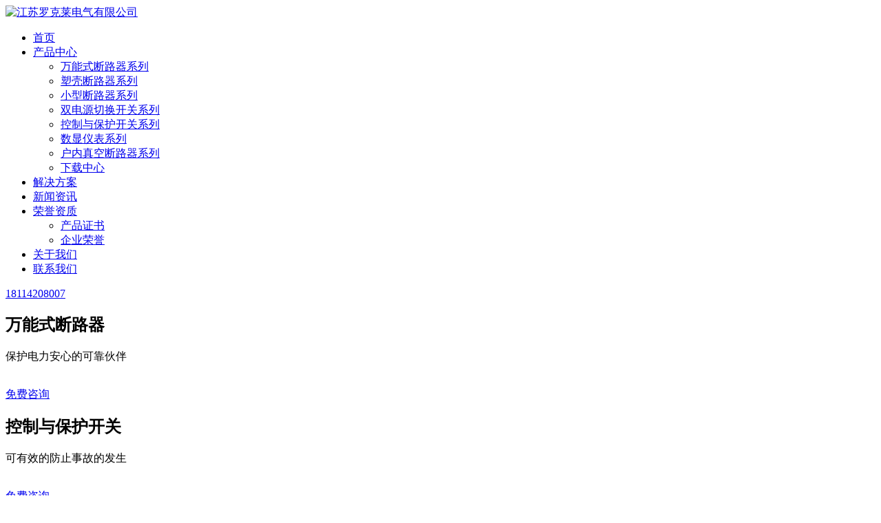

--- FILE ---
content_type: text/html
request_url: http://lkldq.com/
body_size: 7082
content:
<!DOCTYPE html>
<html lang="zh-CN">

<head>
    <meta charset="UTF-8" />
    <meta name="viewport" content="width=device-width, initial-scale=1.0" />
    <title>江苏罗克莱电气有限公司</title>
    <meta name="Keywords" content="智能万能式断路器|塑壳断路器|电子式塑壳断路器|塑壳自动重合闸">
    <meta name="description" content="江苏罗克莱电气有限公司位于江苏省南通市，是一家专门从事高低压电器元件生产厂家，智能万能式断路器，塑壳断路器，电子式塑壳断路器，塑壳自动重合闸，高分段小型断路器，双电源自动转换开关，控制与保护开关，电力仪表，户内高压断路器等；是一家集研发和生产制造为一体的企业。" />

    <!-- fonts
    <link rel="preconnect" href="https://fonts.gstatic.com">
    <link href="https://fonts.googleapis.com/css2?family=Kumbh+Sans:wght@300;400;700&display=swap" rel="stylesheet"> -->


    <link rel="stylesheet" href="//img.dq800.com/shop/luokelai/templet/mds1214/mdstyle/assets/vendors/bootstrap/css/bootstrap.min.css" />
    <link rel="stylesheet" href="//img.dq800.com/shop/luokelai/templet/mds1214/mdstyle/assets/vendors/animate/animate.min.css" />
    <link rel="stylesheet" href="//img.dq800.com/shop/luokelai/templet/mds1214/mdstyle/assets/vendors/fontawesome/css/all.min.css" />
    <link rel="stylesheet" href="//img.dq800.com/shop/luokelai/templet/mds1214/mdstyle/assets/vendors/jarallax/jarallax.css" />
    <link rel="stylesheet" href="//img.dq800.com/shop/luokelai/templet/mds1214/mdstyle/assets/vendors/jquery-magnific-popup/jquery.magnific-popup.css" />
    <link rel="stylesheet" href="//img.dq800.com/shop/luokelai/templet/mds1214/mdstyle/assets/vendors/nouislider/nouislider.min.css" />
    <link rel="stylesheet" href="//img.dq800.com/shop/luokelai/templet/mds1214/mdstyle/assets/vendors/nouislider/nouislider.pips.css" />
    <link rel="stylesheet" href="//img.dq800.com/shop/luokelai/templet/mds1214/mdstyle/assets/vendors/odometer/odometer.min.css" />
    <link rel="stylesheet" href="//img.dq800.com/shop/luokelai/templet/mds1214/mdstyle/assets/vendors/swiper/swiper.min.css" />
    <link rel="stylesheet" href="//img.dq800.com/shop/luokelai/templet/mds1214/mdstyle/assets/vendors/moniz-icons/style.css">
    <link rel="stylesheet" href="//img.dq800.com/shop/luokelai/templet/mds1214/mdstyle/assets/vendors/tiny-slider/tiny-slider.min.css" />
    <link rel="stylesheet" href="//img.dq800.com/shop/luokelai/templet/mds1214/mdstyle/assets/vendors/reey-font/stylesheet.css" />
    <link rel="stylesheet" href="//img.dq800.com/shop/luokelai/templet/mds1214/mdstyle/assets/vendors/owl-carousel/owl.carousel.min.css" />
    <link rel="stylesheet" href="//img.dq800.com/shop/luokelai/templet/mds1214/mdstyle/assets/vendors/owl-carousel/owl.theme.default.min.css" />
    <link rel="stylesheet" href="//img.dq800.com/shop/luokelai/templet/mds1214/mdstyle/assets/vendors/twentytwenty/twentytwenty.css" />
    <link rel="stylesheet" href="//img.dq800.com/shop/luokelai/templet/mds1214/mdstyle/assets/vendors/bxslider/jquery.bxslider.css" />
    <link rel="stylesheet" href="//img.dq800.com/shop/luokelai/templet/mds1214/mdstyle/assets/vendors/bootstrap-select/css/bootstrap-select.min.css" />
    <link rel="stylesheet" href="//img.dq800.com/shop/luokelai/templet/mds1214/mdstyle/assets/vendors/vegas/vegas.min.css" />
    <link rel="stylesheet" href="//img.dq800.com/shop/luokelai/templet/mds1214/mdstyle/assets/vendors/jquery-ui/jquery-ui.css" />
    <link rel="stylesheet" href="//img.dq800.com/shop/luokelai/templet/mds1214/mdstyle/assets/vendors/timepicker/timePicker.css" />

    <!-- template styles -->
    <link rel="stylesheet" href="//img.dq800.com/shop/luokelai/templet/mds1214/mdstyle/assets/css/moniz.css" />
    <link rel="stylesheet" href="//img.dq800.com/shop/luokelai/templet/mds1214/mdstyle/assets/css/moniz-responsive.css" />

    <!-- RTL Styles -->
    <link rel="stylesheet" href="//img.dq800.com/shop/luokelai/templet/mds1214/mdstyle/assets/css/moniz-rtl.css">

    <!-- color css -->
    <link rel="stylesheet" id="jssDefault" href="//img.dq800.com/shop/luokelai/templet/mds1214/mdstyle/assets/css/colors/color-default.css">
    <link rel="stylesheet" id="jssMode" href="//img.dq800.com/shop/luokelai/templet/mds1214/mdstyle/assets/css/modes/moniz-normal.css">


<meta name="baidu-site-verification" content="codeva-UMhC0hwMTt" /></head>

<body>


    <!--<div class="preloader">
        <img class="preloader__image" width="120" src="//img.dq800.com/shop/luokelai/images/other/logo.png" alt="" />
    </div>-->
    <!-- /.preloader -->
    <div class="page-wrapper">
        <header class="main-header clearfix">
            <nav class="main-menu clearfix">
                <div class="main-menu-wrapper clearfix">
                    <div class="main-menu-wrapper__left clearfix">
                        <div class="main-menu-wrapper__logo">
                            <a href="/"><img src="//img.dq800.com/shop/luokelai/images/other/logo.png" alt="江苏罗克莱电气有限公司"></a>
                        </div>
                        <div class="main-menu-wrapper__search-box">
                               <a href="#" class="main-menu-wrapper__search search-toggler icon-magnifying-glass"></a>
                        </div>
                    </div>
                    <div class="main-menu-wrapper__main-menu">
                        <a href="#" class="mobile-nav__toggler">
                            <span></span>
                        </a>
                        <ul class="main-menu__list">
                            <li>
                                <a href="/">首页</a>
                            </li>
                            <li class="dropdown">
                                <a href="/product.html">产品中心 </a>
                                <ul>
                                    
                                    <li><a href="/product_category/wannengshiduanluqixilie.html">万能式断路器系列</a></li>
                                    
                                    <li><a href="/product_category/sukeduanluqixilie.html">塑壳断路器系列</a></li>
                                    
                                    <li><a href="/product_category/xiaoxingduanluqixilie.html">小型断路器系列</a></li>
                                    
                                    <li><a href="/product_category/shuangdianyuanqiehuankaiguanxilie.html">双电源切换开关系列</a></li>
                                    
                                    <li><a href="/product_category/kongzhiyubaohukaiguanxilie.html">控制与保护开关系列</a></li>
                                    
                                    <li><a href="/product_category/shuxianyibiaoxilie.html">数显仪表系列</a></li>
                                    
                                    <li><a href="/product_category/huneizhenkongduanluqixilie.html">户内真空断路器系列</a></li>
                                    
                                    <li><a href="/download.html">下载中心</a></li>
                                </ul>
                            </li>
                            <li>
                                <a href="/plan.html">解决方案</a>
                            </li>
                            <li>
                                <a href="/blog.html">新闻资讯</a>
                            </li>
                            <li class="dropdown">
                                <a href="/Certification.html">荣誉资质</a>
                                <ul>
                                    
                                    <li><a href="/honor_category/chanpinzhengshu.html">产品证书</a></li>
                                    
                                    <li><a href="/honor_category/qiyerongyu.html">企业荣誉</a></li>
                                    
                                </ul>
                            </li>
                            <li><a href="/aboutus.html">关于我们</a></li>
                            <li><a href="/contactus.html">联系我们</a></li>
                        </ul>
                    </div>
                    <div class="main-menu-wrapper__right">
                        <div class="main-menu-wrapper__right-contact-box">
                            <div class="main-menu-wrapper__right-contact-icon">
                                <span class="icon-phone-call"></span>
                            </div>
                            <div class="main-menu-wrapper__right-contact-number">
                                <a href="tel:18114208007">18114208007</a>
                            </div>
                        </div>
                    </div>
                </div>
            </nav>
        </header>

        <div class="stricky-header stricked-menu main-menu">
            <div class="sticky-header__content"></div><!-- /.sticky-header__content -->
        </div><!-- /.stricky-header -->

        <!-- Banner One Start -->
        <section class="main-slider">
            <div class="swiper-container thm-swiper__slider" data-swiper-options='{"slidesPerView": 1, "loop": true,
    "effect": "fade",
     "pagination": {
        "el": "#main-slider-pagination",
        "type": "bullets",
        "clickable": true
      },
    "navigation": {
        "nextEl": "#main-slider__swiper-button-next",
        "prevEl": "#main-slider__swiper-button-prev"
    },
    "autoplay": {
        "delay": 5000
    }}'>
                <div class="swiper-wrapper">
                    
                    
                    <div class="swiper-slide">
                        <div class="image-layer"
                            style="background-image: url(//img.dq800.com/shop/luokelai/images/banner/2023071214051832_1.jpg);">
                        </div>

                        <div class="image-layer-overlay"></div>
                        <div class="main-slider-shape-1"></div>
                        <div class="main-slider-shape-2"></div>
                        <div class="main-slider-shape-3"></div>
                        <div class="main-slider-shape-4"></div>
                        <!-- /.image-layer -->
                        <div class="container">
                            <div class="row">
                                <div class="col-lg-12">
                                    <div class="main-slider__content">
                                        <h2>万能式断路器</h2>
                                        <p>保护电力安心的可靠伙伴 <br>   </p>
                                        <a href="/contactus.html" class="thm-btn"><span>免费咨询</span></a>
                                    </div>
                                </div>
                            </div>
                        </div>
                    </div>
                    
                    
                    <div class="swiper-slide">
                        <div class="image-layer"
                            style="background-image: url(//img.dq800.com/shop/luokelai/images/banner/2023071214493918_1.jpg);">
                        </div>

                        <div class="image-layer-overlay"></div>
                        <div class="main-slider-shape-1"></div>
                        <div class="main-slider-shape-2"></div>
                        <div class="main-slider-shape-3"></div>
                        <div class="main-slider-shape-4"></div>
                        <!-- /.image-layer -->
                        <div class="container">
                            <div class="row">
                                <div class="col-lg-12">
                                    <div class="main-slider__content">
                                        <h2>控制与保护开关</h2>
                                        <p>可有效的防止事故的发生 <br>   </p>
                                        <a href="/contactus.html" class="thm-btn"><span>免费咨询</span></a>
                                    </div>
                                </div>
                            </div>
                        </div>
                    </div>
                    
                    
                    <div class="swiper-slide">
                        <div class="image-layer"
                            style="background-image: url(//img.dq800.com/shop/luokelai/images/banner/2023071214225116_1.jpg);">
                        </div>

                        <div class="image-layer-overlay"></div>
                        <div class="main-slider-shape-1"></div>
                        <div class="main-slider-shape-2"></div>
                        <div class="main-slider-shape-3"></div>
                        <div class="main-slider-shape-4"></div>
                        <!-- /.image-layer -->
                        <div class="container">
                            <div class="row">
                                <div class="col-lg-12">
                                    <div class="main-slider__content">
                                        <h2>双电源切换开关</h2>
                                        <p>不惧断电让您使用更放心 <br>   </p>
                                        <a href="/contactus.html" class="thm-btn"><span>免费咨询</span></a>
                                    </div>
                                </div>
                            </div>
                        </div>
                    </div>
                    
                </div>
                <!-- If we need navigation buttons -->
                <div class="slider-bottom-box clearfix">

                    <div class="main-slider__nav">
                        <div class="swiper-button-prev" id="main-slider__swiper-button-next"><i
                                class="icon-right-arrow icon-left-arrow"></i>
                        </div>
                        <div class="swiper-button-next" id="main-slider__swiper-button-prev"><i
                                class="icon-right-arrow"></i>
                        </div>
                    </div>
                    <div class="swiper-pagination" id="main-slider-pagination"></div>
                </div>
            </div>
        </section>
        <!--Banner One End-->

        <!--Welcome One Start-->
        <section class="welcome-one">
            <div class="container">
                <div class="row">
                    <div class="col-xl-6">
                        <div class="welcome-one__left wow fadeInLeft" data-wow-duration="1500ms">
                            <div class="welcome-one__img-box">
                                <div class="welcome-one__img">
                                    <img src="//img.dq800.com/shop/luokelai/images/other/2023071214443034_1.png" alt="江苏罗克莱电气有限公司">
                                    <div class="welcome-one__shape-1"></div>
                                    <div class="welcome-one__shape-2"></div>
                                </div>
                                <div class="welcome-one__trusted">
                                    <p>Plant area</p>
                                    <h2 class="odometer" data-count="15800">15800</h2>
                                </div>
                            </div>
                        </div>
                    </div>
                    <div class="col-xl-6">
                        <div class="welcome-one__right">
                            <div class="section-title text-left">
                                <span class="section-title__tagline">About Us</span>
                                <h2 class="section-title__title">江苏罗克莱电气有限公司</h2>
                            </div>
                            <div class="welcome-one__solutions">
                                <div class="welcome-one__solutions-single">
                                    <div class="welcome-one__solutions-icon">
                                        <span class="icon-tick"></span>
                                    </div>
                                    <div class="welcome-one__solutions-text-box">
                                        <p>公司认证</p>
                                    </div>
                                </div>
                                <div class="welcome-one__solutions-single">
                                    <div class="welcome-one__solutions-icon">
                                        <span class="icon-tick"></span>
                                    </div>
                                    <div class="welcome-one__solutions-text-box">
                                        <p>优良品质</p>
                                    </div>
                                </div>
                            </div>
                            <p class="welcome-one__right-text-1">江苏罗克莱电气有限公司位于江苏省南通市，是一家专门从事高低压电器元件生产厂家，智能万能式断路器，塑壳断路器，电子式塑壳断路器，塑壳自动重合闸，高分段小型断路器，双电源自动转换开关，控制与保护开关，电力仪表，户内高压断路器等；是一家集研发和生产制造为一体的企业。</p>
                        </div>
                    </div>
                </div>
            </div>
        </section>
        <!--Welcome One End-->

        <!--Portfolio Two Start-->
        <section class="portfolio-two">
            <div class="container">
                <div class="section-title text-center">
                    <span class="section-title__tagline">Products</span>
                    <h2 class="section-title__title">产品中心</h2>
                </div>
                <div class="portfolio-two__carousel owl-theme owl-carousel">
                    <!--Portfolio One Single-->
                    
                    
                    <div class="portfolio-one__single">
                        <div class="portfolio-one__img">
                            <img src="//img.dq800.com/shop/luokelai/images/product_fenlei/2023071215124229_1.jpg" alt="万能式断路器系列">
                            <div class="portfolio-one__experience">
                                <div class="portfolio-one__web-design">
                                    <p class="portfolio-one__web-design-title">罗克莱电气</p>
                                </div>
                                <div class="portfolio-one__fimlor">
                                    <p class="portfolio-one__fimlor-title"><a href="/product_category/wannengshiduanluqixilie.html">万能式断路器系列</a></p>
                                </div>
                            </div>
                            <div class="portfolio-one__arrow">
                                <a href="/product_category/wannengshiduanluqixilie.html"><span class="icon-right-arrow"></span></a>
                            </div>
                        </div>
                    </div>
                    
                    
                    <div class="portfolio-one__single">
                        <div class="portfolio-one__img">
                            <img src="//img.dq800.com/shop/luokelai/images/product_fenlei/2023071215130274_1.jpg" alt="塑壳断路器系列">
                            <div class="portfolio-one__experience">
                                <div class="portfolio-one__web-design">
                                    <p class="portfolio-one__web-design-title">罗克莱电气</p>
                                </div>
                                <div class="portfolio-one__fimlor">
                                    <p class="portfolio-one__fimlor-title"><a href="/product_category/sukeduanluqixilie.html">塑壳断路器系列</a></p>
                                </div>
                            </div>
                            <div class="portfolio-one__arrow">
                                <a href="/product_category/sukeduanluqixilie.html"><span class="icon-right-arrow"></span></a>
                            </div>
                        </div>
                    </div>
                    
                    
                    <div class="portfolio-one__single">
                        <div class="portfolio-one__img">
                            <img src="//img.dq800.com/shop/luokelai/images/product_fenlei/2023071215132252_1.jpg" alt="小型断路器系列">
                            <div class="portfolio-one__experience">
                                <div class="portfolio-one__web-design">
                                    <p class="portfolio-one__web-design-title">罗克莱电气</p>
                                </div>
                                <div class="portfolio-one__fimlor">
                                    <p class="portfolio-one__fimlor-title"><a href="/product_category/xiaoxingduanluqixilie.html">小型断路器系列</a></p>
                                </div>
                            </div>
                            <div class="portfolio-one__arrow">
                                <a href="/product_category/xiaoxingduanluqixilie.html"><span class="icon-right-arrow"></span></a>
                            </div>
                        </div>
                    </div>
                    
                    
                    <div class="portfolio-one__single">
                        <div class="portfolio-one__img">
                            <img src="//img.dq800.com/shop/luokelai/images/product_fenlei/2023071215133441_1.jpg" alt="双电源切换开关系列">
                            <div class="portfolio-one__experience">
                                <div class="portfolio-one__web-design">
                                    <p class="portfolio-one__web-design-title">罗克莱电气</p>
                                </div>
                                <div class="portfolio-one__fimlor">
                                    <p class="portfolio-one__fimlor-title"><a href="/product_category/shuangdianyuanqiehuankaiguanxilie.html">双电源切换开关系列</a></p>
                                </div>
                            </div>
                            <div class="portfolio-one__arrow">
                                <a href="/product_category/shuangdianyuanqiehuankaiguanxilie.html"><span class="icon-right-arrow"></span></a>
                            </div>
                        </div>
                    </div>
                    
                    
                    <div class="portfolio-one__single">
                        <div class="portfolio-one__img">
                            <img src="//img.dq800.com/shop/luokelai/images/product_fenlei/2023071215123333_1.jpg" alt="控制与保护开关系列">
                            <div class="portfolio-one__experience">
                                <div class="portfolio-one__web-design">
                                    <p class="portfolio-one__web-design-title">罗克莱电气</p>
                                </div>
                                <div class="portfolio-one__fimlor">
                                    <p class="portfolio-one__fimlor-title"><a href="/product_category/kongzhiyubaohukaiguanxilie.html">控制与保护开关系列</a></p>
                                </div>
                            </div>
                            <div class="portfolio-one__arrow">
                                <a href="/product_category/kongzhiyubaohukaiguanxilie.html"><span class="icon-right-arrow"></span></a>
                            </div>
                        </div>
                    </div>
                    
                    
                    <div class="portfolio-one__single">
                        <div class="portfolio-one__img">
                            <img src="//img.dq800.com/shop/luokelai/images/product_fenlei/2023070816223492_1.jpg" alt="数显仪表系列">
                            <div class="portfolio-one__experience">
                                <div class="portfolio-one__web-design">
                                    <p class="portfolio-one__web-design-title">罗克莱电气</p>
                                </div>
                                <div class="portfolio-one__fimlor">
                                    <p class="portfolio-one__fimlor-title"><a href="/product_category/shuxianyibiaoxilie.html">数显仪表系列</a></p>
                                </div>
                            </div>
                            <div class="portfolio-one__arrow">
                                <a href="/product_category/shuxianyibiaoxilie.html"><span class="icon-right-arrow"></span></a>
                            </div>
                        </div>
                    </div>
                    
                    
                    <div class="portfolio-one__single">
                        <div class="portfolio-one__img">
                            <img src="//img.dq800.com/shop/luokelai/images/product_fenlei/2023071215140992_1.jpg" alt="户内真空断路器系列">
                            <div class="portfolio-one__experience">
                                <div class="portfolio-one__web-design">
                                    <p class="portfolio-one__web-design-title">罗克莱电气</p>
                                </div>
                                <div class="portfolio-one__fimlor">
                                    <p class="portfolio-one__fimlor-title"><a href="/product_category/huneizhenkongduanluqixilie.html">户内真空断路器系列</a></p>
                                </div>
                            </div>
                            <div class="portfolio-one__arrow">
                                <a href="/product_category/huneizhenkongduanluqixilie.html"><span class="icon-right-arrow"></span></a>
                            </div>
                        </div>
                    </div>
                    
                </div>
            </div>
        </section>
        <!--Portfolio Two End-->

        <!--Web Solutions Start-->
        <section class="team-one" id="team">
			<div class="container">
				<div class="section-title text-center">
					<span class="section-title__tagline">Solutions</span>
					<h2 class="section-title__title">解决方案</h2>
				</div>
				<div class="row">
                    
                    
					<div class="col-xl-3 col-lg-6 col-md-6">
						<!--Team One Single-->
						<div class="team-one__single wow fadeInUp" data-wow-delay="100ms">
							<div class="team-one__img-box">
								<div class="team-one__img">
									<a href="/plan_detail/905.html"><img src="//img.dq800.com/shop/luokelai/images/plan/2024120408471703_1.jpg" alt="电厂应用"></a>
								</div>
								<div class="team-one__social">
									<a href="/plan_detail/905.html" class="clr-ins"><i class="fab fa-instagram"></i> 了解详情</a>
								</div>
							</div>
							<div class="team-one__member-info">
                                <a href="/plan_detail/905.html"><p class="team-one__member-title">电厂应用</p></a>
							</div>
						</div>
					</div>
                    
                    
					<div class="col-xl-3 col-lg-6 col-md-6">
						<!--Team One Single-->
						<div class="team-one__single wow fadeInUp" data-wow-delay="100ms">
							<div class="team-one__img-box">
								<div class="team-one__img">
									<a href="/plan_detail/906.html"><img src="//img.dq800.com/shop/luokelai/images/plan/2024120408473007_1.jpg" alt="轨道交通"></a>
								</div>
								<div class="team-one__social">
									<a href="/plan_detail/906.html" class="clr-ins"><i class="fab fa-instagram"></i> 了解详情</a>
								</div>
							</div>
							<div class="team-one__member-info">
                                <a href="/plan_detail/906.html"><p class="team-one__member-title">轨道交通</p></a>
							</div>
						</div>
					</div>
                    
                    
					<div class="col-xl-3 col-lg-6 col-md-6">
						<!--Team One Single-->
						<div class="team-one__single wow fadeInUp" data-wow-delay="100ms">
							<div class="team-one__img-box">
								<div class="team-one__img">
									<a href="/plan_detail/903.html"><img src="//img.dq800.com/shop/luokelai/images/plan/2024120408473974_1.jpg" alt="电力电网"></a>
								</div>
								<div class="team-one__social">
									<a href="/plan_detail/903.html" class="clr-ins"><i class="fab fa-instagram"></i> 了解详情</a>
								</div>
							</div>
							<div class="team-one__member-info">
                                <a href="/plan_detail/903.html"><p class="team-one__member-title">电力电网</p></a>
							</div>
						</div>
					</div>
                    
                    
					<div class="col-xl-3 col-lg-6 col-md-6">
						<!--Team One Single-->
						<div class="team-one__single wow fadeInUp" data-wow-delay="100ms">
							<div class="team-one__img-box">
								<div class="team-one__img">
									<a href="/plan_detail/907.html"><img src="//img.dq800.com/shop/luokelai/images/plan/2024120408475462_1.jpg" alt="科技环保"></a>
								</div>
								<div class="team-one__social">
									<a href="/plan_detail/907.html" class="clr-ins"><i class="fab fa-instagram"></i> 了解详情</a>
								</div>
							</div>
							<div class="team-one__member-info">
                                <a href="/plan_detail/907.html"><p class="team-one__member-title">科技环保</p></a>
							</div>
						</div>
					</div>
                    
				</div>
			</div>
		</section>
        <!--Web Solutions End-->

        <!--Two Boxes Start-->
        <section class="two-boxes">
            <div class="container">
                <div class="two-boxes__inner">
                    <div class="row">
                        <div class="col-xl-6 col-lg-6">
                            <div class="two-boxes__single two-boxes__single-one">
                                <div class="two-boxes__content">
                                    <div class="two-boxes__icon">
                                        <span class="icon-web-design"></span>
                                    </div>
                                    <div class="two-boxes__text">
                                        <p>优良产品</p>
                                        <ul>
                                            <li><span class="icon-tick"></span> 电力技术</li>
                                            <li><span class="icon-tick"></span> 科技创新</li>
                                            <li><span class="icon-tick"></span> 专业设备</li>
                                        </ul>
                                    </div>
                                </div>
                                <div class="two-boxes__arrow">
                                    <a href="/product.html"><span class="icon-right-arrow"></span></a>
                                </div>
                            </div>
                        </div>
                        <div class="col-xl-6 col-lg-6">
                            <div class="two-boxes__single two-boxes__single-two">
                                <div class="two-boxes__content">
                                    <div class="two-boxes__icon">
                                        <span class="icon-graphic-design"></span>
                                    </div>
                                    <div class="two-boxes__text">
                                        <p>荣誉资质</p>
                                        <ul>
                                            <li><span class="icon-tick"></span> 国际标准化组织认证</li>
                                            <li><span class="icon-tick"></span> 100% 测试</li>
                                            <li><span class="icon-tick"></span> 安全包装</li>
                                        </ul>
                                    </div>
                                </div>
                                <div class="two-boxes__arrow">
                                    <a href="/contactus.html"><span class="icon-right-arrow"></span></a>
                                </div>
                            </div>
                        </div>
                    </div>
                </div>
            </div>
        </section>
        <!--Two Boxes End-->

        <!--Video One Start-->
        <section class="video-one">
            <div class="video-one-bg jarallax" data-jarallax data-speed="0.2" data-imgPosition="50% 0%"
                style="background-image: url(//img.dq800.com/shop/luokelai/templet/mds1214/mdstyle/assets/images/backgrounds/video-one-bg.jpg)"></div>
            <div class="container">
                <div class="row">
                    <div class="col-xl-12">
                        <div class="video-one__inner">
                            <div class="video-one__link">
                                <a href="/plan.html" class="video-one__btn">
                                    <div class="video-one__video-icon">
                                        <span class="fa fa-bar-chart"></span>
                                        <i class="ripple"></i>
                                    </div>
                                </a>
                            </div>
                            <h2 class="video-one__text">我们正在提供完善的解决方案</h2>
                        </div>
                    </div>
                </div>
            </div>
        </section>
        <!--Video One End-->

        <!--Blog One Start-->
        <section class="blog-one">
            <div class="container">
                <div class="section-title text-center">
                    <span class="section-title__tagline">News Center</span>
                    <h2 class="section-title__title">新闻资讯</h2>
                </div>
                <div class="row">
                    
                    
                    <div class="col-xl-4 col-lg-4">
                        <!--Blog One Single-->
                        <div class="blog-one__single wow fadeInUp" data-wow-delay="100ms">
                            <div class="blog-one__img-box">
                                <div class="blog-one__img">
                                    <img src="//img.dq800.com/shop/luokelai/images/news/2024120408462182_1.jpg" alt="电子式塑壳断路器应该具备的功能">
                                    <a href="/news_detail/221293.html">
                                        <span class="blog-one__plus"></span>
                                    </a>
                                </div>
                                <div class="blog-one__date-box">
                                    <p><span>12</span> 07</p>
                                </div>
                            </div>
                            <div class="blog-one__content">
                                <h3 class="blog-one__title">
                                    <a href="/news_detail/221293.html">电子式塑壳断路器应该具备的功能</a>
                                </h3>
                                <p class="blog-one__text">电子式塑壳断路器额定值極限短路分断能力Icu：断路器有两个分断能力指标值：额定值極限短路分断能力Icu和额定值工作中短路分断能力集成电路芯片。做为特征参数的Ics不但是对断路器的分断能力的简易考虑到，并且做为开断指标值，换句话说，在几回短路常见故障被毁坏后，能够一切正常工作中。</p>
                                <div class="blog-one__bottom">
                                    <div class="blog-one__read-btn">
                                        <a href="/news_detail/221293.html">了解更多</a>
                                    </div>
                                    <div class="blog-one__arrow">
                                        <a href="/news_detail/221293.html"><span class="icon-right-arrow"></span></a>
                                    </div>
                                </div>
                            </div>
                        </div>
                    </div>
                    
                    
                    <div class="col-xl-4 col-lg-4">
                        <!--Blog One Single-->
                        <div class="blog-one__single wow fadeInUp" data-wow-delay="100ms">
                            <div class="blog-one__img-box">
                                <div class="blog-one__img">
                                    <img src="//img.dq800.com/shop/luokelai/images/news/2024120408462182_1.jpg" alt="电子器件塑壳断路器的原理">
                                    <a href="/news_detail/221292.html">
                                        <span class="blog-one__plus"></span>
                                    </a>
                                </div>
                                <div class="blog-one__date-box">
                                    <p><span>12</span> 07</p>
                                </div>
                            </div>
                            <div class="blog-one__content">
                                <h3 class="blog-one__title">
                                    <a href="/news_detail/221292.html">电子器件塑壳断路器的原理</a>
                                </h3>
                                <p class="blog-one__text">电子器件塑料外壳断路器的关键连接点是人工使用或电动式连接。主连接关掉后，自由牵引机构将主连接锁住在连接部位。过电流量脱扣器的电磁线圈和热脱扣器的热元器件与主电路串连连接，欠压保护脱扣器的电磁线圈和电源并联连接。</p>
                                <div class="blog-one__bottom">
                                    <div class="blog-one__read-btn">
                                        <a href="/news_detail/221292.html">了解更多</a>
                                    </div>
                                    <div class="blog-one__arrow">
                                        <a href="/news_detail/221292.html"><span class="icon-right-arrow"></span></a>
                                    </div>
                                </div>
                            </div>
                        </div>
                    </div>
                    
                    
                    <div class="col-xl-4 col-lg-4">
                        <!--Blog One Single-->
                        <div class="blog-one__single wow fadeInUp" data-wow-delay="100ms">
                            <div class="blog-one__img-box">
                                <div class="blog-one__img">
                                    <img src="//img.dq800.com/shop/luokelai/images/news/2024120408462182_1.jpg" alt="万能式断路器怎么操作">
                                    <a href="/news_detail/221291.html">
                                        <span class="blog-one__plus"></span>
                                    </a>
                                </div>
                                <div class="blog-one__date-box">
                                    <p><span>12</span> 07</p>
                                </div>
                            </div>
                            <div class="blog-one__content">
                                <h3 class="blog-one__title">
                                    <a href="/news_detail/221291.html">万能式断路器怎么操作</a>
                                </h3>
                                <p class="blog-one__text">万能式断路器又被称为低压断路器，也可用来生产制造和阻隔负荷电路，还可以操纵电动机不容易常常运行。这也是刀闸，电气元器件或过电流继电器压力控制器耗损的总数，而作用欠压保护配网做为防裂热继器作用是一个主要的。</p>
                                <div class="blog-one__bottom">
                                    <div class="blog-one__read-btn">
                                        <a href="/news_detail/221291.html">了解更多</a>
                                    </div>
                                    <div class="blog-one__arrow">
                                        <a href="/news_detail/221291.html"><span class="icon-right-arrow"></span></a>
                                    </div>
                                </div>
                            </div>
                        </div>
                    </div>
                    
                </div>
            </div>
        </section>
        <!--Blog One End-->

<!--Site Footer One Start-->
        <footer class="site-footer">
            <div class="site-footer__top">
                <div class="site-footer-top-bg"
                    style="background-image: url(//img.dq800.com/shop/luokelai/templet/mds1214/mdstyle/assets/images/backgrounds/site-footer-bg.jpg)"></div>
                <div class="container">
                    <div class="row">
                        <div class="col-xl-4 col-lg-6 col-md-6 wow fadeInUp" data-wow-delay="100ms">
                            <div class="footer-widget__column footer-widget__about">
                                <div class="footer-widget__about-logo">
                                    <a href="index.html"><img src="//img.dq800.com/shop/luokelai/images/other/logo.png" alt="江苏罗克莱电气有限公司"></a>
                                </div>
                                <p class="footer-widget__about-text">江苏罗克莱电气有限公司是一家专门从事高低压电器元件生产厂家，智能万能式断路器，塑壳断路器，电子式塑壳断路器，塑壳自动重合闸，高分段小型断路器，双电源自动转换开关，控制与保护开关，电力仪表，户内高压断路器等。</p>
                                <div class="footer-widget__about-social-list">
                                    <img src="//img.dq800.com/shop/luokelai/images/other/erweima_01.jpg" width="120" />
                                </div>
                            </div>
                        </div>
                        <div class="col-xl-2 col-lg-6 col-md-6 wow fadeInUp" data-wow-delay="200ms">
                            <div class="footer-widget__column footer-widget__explore clearfix">
                                <h3 class="footer-widget__title">产品中心</h3>
                                <ul class="footer-widget__explore-list list-unstyled">
                                    
                                    1
                                    <li><a href="/product_category/wannengshiduanluqixilie.html">万能式断路器系列</a></li>
                                    
                                    1
                                    <li><a href="/product_category/sukeduanluqixilie.html">塑壳断路器系列</a></li>
                                    
                                    1
                                    <li><a href="/product_category/xiaoxingduanluqixilie.html">小型断路器系列</a></li>
                                    
                                    1
                                    <li><a href="/product_category/shuangdianyuanqiehuankaiguanxilie.html">双电源切换开关系列</a></li>
                                    
                                    1
                                    <li><a href="/product_category/kongzhiyubaohukaiguanxilie.html">控制与保护开关系列</a></li>
                                    
                                    1
                                    <li><a href="/product_category/shuxianyibiaoxilie.html">数显仪表系列</a></li>
                                    
                                    1
                                    <li><a href="/product_category/huneizhenkongduanluqixilie.html">户内真空断路器系列</a></li>
                                    
                                </ul>
                            </div>
                        </div>
                        <div class="col-xl-2 col-lg-6 col-md-6 wow fadeInUp" data-wow-delay="200ms">
                            <div class="footer-widget__column footer-widget__explore clearfix">
                                <h3 class="footer-widget__title">快速链接</h3>
                                <ul class="footer-widget__explore-list list-unstyled">
                                    <li><a href="/aboutus.html">关于我们</a></li>
                                    <li><a href="/product.html">产品中心</a></li>
                                    <li><a href="/plan.html">解决方案</a></li>
                                    <li><a href="/blog.html">新闻资讯</a></li>
                                    <li><a href="/Certification.html">荣誉资质</a></li>
                                    <li><a href="/contactus.html">联系我们</a></li>
                                </ul>
                            </div>
                        </div>
                        <div class="col-xl-4 col-lg-6 col-md-6 wow fadeInUp" data-wow-delay="400ms">
                            <div class="footer-widget__column footer-widget__contact">
                                <h3 class="footer-widget__title">联系方式</h3>
                                <ul class="mobile-nav__contact list-unstyled">
                                    <li>
                                    <i class="fa fa-location-arrow"></i>
                                    <a href="#">江苏南通市如东县马塘潮南园区</a>
                                    </li>
                                   <li>
                                    <i class="fa fa-mobile-alt"></i>
                                    <a href="tel:0513-68126787" class="footer-widget__contact-phone">0513-68126787</a>
                                    </li>
                                   <li>
                                    <i class="fa fa-mobile-alt"></i>
                                    <a href="tel:18114208007" class="footer-widget__contact-phone">18114208007</a>
                                    </li>
                                   
                                </ul>
                            </div>
                        </div>
                    </div>
                </div>
            </div>
            <div class="site-footer-bottom">
                <div class="container">
                    <div class="row">
                        <div class="col-xl-12">
                            <div class="site-footer-bottom__inner">
                                <p class="site-footer-bottom__copy-right">COPYRIGHT © 2023 江苏罗克莱电气有限公司 ALL RIGHTS RESERVED <a href="https://beian.miit.gov.cn" target=_blank>苏ICP备2023019915号-1</a></p>
 <p class="site-footer-bottom__copy-right"></p>
                            </div>
                        </div>
                    </div>
                </div>
            </div>
        </footer>
        <!--Site Footer One End-->


    </div><!-- /.page-wrapper -->


    <div class="mobile-nav__wrapper">
        <div class="mobile-nav__overlay mobile-nav__toggler"></div>
        <!-- /.mobile-nav__overlay -->
        <div class="mobile-nav__content">
            <span class="mobile-nav__close mobile-nav__toggler"></span>

            <div class="logo-box">
                <a href="/" aria-label="logo image"><img src="//img.dq800.com/shop/luokelai/images/other/logo.png" width="155" alt="江苏罗克莱电气有限公司" /></a>
            </div>
            <!-- /.logo-box -->
            <div class="mobile-nav__container"></div>
            <!-- /.mobile-nav__container -->

            <ul class="mobile-nav__contact list-unstyled">
                <li>
                    <i class="fa fa-phone-alt"></i>
                    <a href="tel:18114208007">18114208007</a>
                </li>
               
                
            </ul><!-- /.mobile-nav__contact -->
            <div class="mobile-nav__top">
                <div class="mobile-nav__social">

                </div><!-- /.mobile-nav__social -->
            </div><!-- /.mobile-nav__top -->



        </div>
        <!-- /.mobile-nav__content -->
    </div>
    <!-- /.mobile-nav__wrapper -->

    <div class="search-popup">
        <div class="search-popup__overlay search-toggler"></div>
        <!-- /.search-popup__overlay -->
        <div class="search-popup__content">
            <form action="/product_search.html" method="get">
                <label for="search" class="sr-only">search here</label><!-- /.sr-only -->
                <input type="text" id="search" placeholder="Search Here..." name="keys" />
                <button type="submit" aria-label="search submit" class="thm-btn">
                    <i class="icon-magnifying-glass"></i>
                </button>
            </form>
        </div>
        <!-- /.search-popup__content -->
    </div>
    <!-- /.search-popup -->

    <a href="#" data-target="html" class="scroll-to-target scroll-to-top"><i class="fa fa-angle-up"></i></a>


    <script src="//img.dq800.com/shop/luokelai/templet/mds1214/mdstyle/assets/vendors/jquery/jquery-3.5.1.min.js"></script>
    <script src="//img.dq800.com/shop/luokelai/templet/mds1214/mdstyle/assets/vendors/bootstrap/js/bootstrap.bundle.min.js"></script>
    <script src="//img.dq800.com/shop/luokelai/templet/mds1214/mdstyle/assets/vendors/jarallax/jarallax.min.js"></script>
    <script src="//img.dq800.com/shop/luokelai/templet/mds1214/mdstyle/assets/vendors/jquery-ajaxchimp/jquery.ajaxchimp.min.js"></script>
    <script src="//img.dq800.com/shop/luokelai/templet/mds1214/mdstyle/assets/vendors/jquery-appear/jquery.appear.min.js"></script>
    <script src="//img.dq800.com/shop/luokelai/templet/mds1214/mdstyle/assets/vendors/jquery-circle-progress/jquery.circle-progress.min.js"></script>
    <script src="//img.dq800.com/shop/luokelai/templet/mds1214/mdstyle/assets/vendors/jquery-magnific-popup/jquery.magnific-popup.min.js"></script>
    <script src="//img.dq800.com/shop/luokelai/templet/mds1214/mdstyle/assets/vendors/jquery-validate/jquery.validate.min.js"></script>
    <script src="//img.dq800.com/shop/luokelai/templet/mds1214/mdstyle/assets/vendors/nouislider/nouislider.min.js"></script>
    <script src="//img.dq800.com/shop/luokelai/templet/mds1214/mdstyle/assets/vendors/odometer/odometer.min.js"></script>
    <script src="//img.dq800.com/shop/luokelai/templet/mds1214/mdstyle/assets/vendors/swiper/swiper.min.js"></script>
    <script src="//img.dq800.com/shop/luokelai/templet/mds1214/mdstyle/assets/vendors/tiny-slider/tiny-slider.min.js"></script>
    <script src="//img.dq800.com/shop/luokelai/templet/mds1214/mdstyle/assets/vendors/wnumb/wNumb.min.js"></script>
    <script src="//img.dq800.com/shop/luokelai/templet/mds1214/mdstyle/assets/vendors/wow/wow.js"></script>
    <script src="//img.dq800.com/shop/luokelai/templet/mds1214/mdstyle/assets/vendors/isotope/isotope.js"></script>
    <script src="//img.dq800.com/shop/luokelai/templet/mds1214/mdstyle/assets/vendors/countdown/countdown.min.js"></script>
    <script src="//img.dq800.com/shop/luokelai/templet/mds1214/mdstyle/assets/vendors/owl-carousel/owl.carousel.min.js"></script>
    <script src="//img.dq800.com/shop/luokelai/templet/mds1214/mdstyle/assets/vendors/twentytwenty/twentytwenty.js"></script>
    <script src="//img.dq800.com/shop/luokelai/templet/mds1214/mdstyle/assets/vendors/twentytwenty/jquery.event.move.js"></script>
    <script src="//img.dq800.com/shop/luokelai/templet/mds1214/mdstyle/assets/vendors/bxslider/jquery.bxslider.min.js"></script>
    <script src="//img.dq800.com/shop/luokelai/templet/mds1214/mdstyle/assets/vendors/bootstrap-select/js/bootstrap-select.min.js"></script>
    <script src="//img.dq800.com/shop/luokelai/templet/mds1214/mdstyle/assets/vendors/vegas/vegas.min.js"></script>
    <script src="//img.dq800.com/shop/luokelai/templet/mds1214/mdstyle/assets/vendors/jquery-ui/jquery-ui.js"></script>
    <script src="//img.dq800.com/shop/luokelai/templet/mds1214/mdstyle/assets/vendors/timepicker/timePicker.js"></script>




    <!-- template js -->
    <script src="//img.dq800.com/shop/luokelai/templet/mds1214/mdstyle/assets/js/moniz.js"></script>


<script src="//img.dq800.com/js/uv.js"></script>
<script>$.get("https://www.dq800.com/main/tongji.aspx", {id:"12162",username:"luokelai",referrer: document.referrer,sourceurl:window.location.href,userid:getItemWithExpiry('user_id')} );</script>
<script src="//img.dq800.com/static/js/baiduauto.js"></script>
</body>

</html>

<script>
function NavDown(i){
  $('.main-menu .main-menu__list > li').eq(i).addClass('current');
  $('.stricky-header .main-menu__list > li').eq(i).addClass('current');
}
 NavDown(0);
</script>
